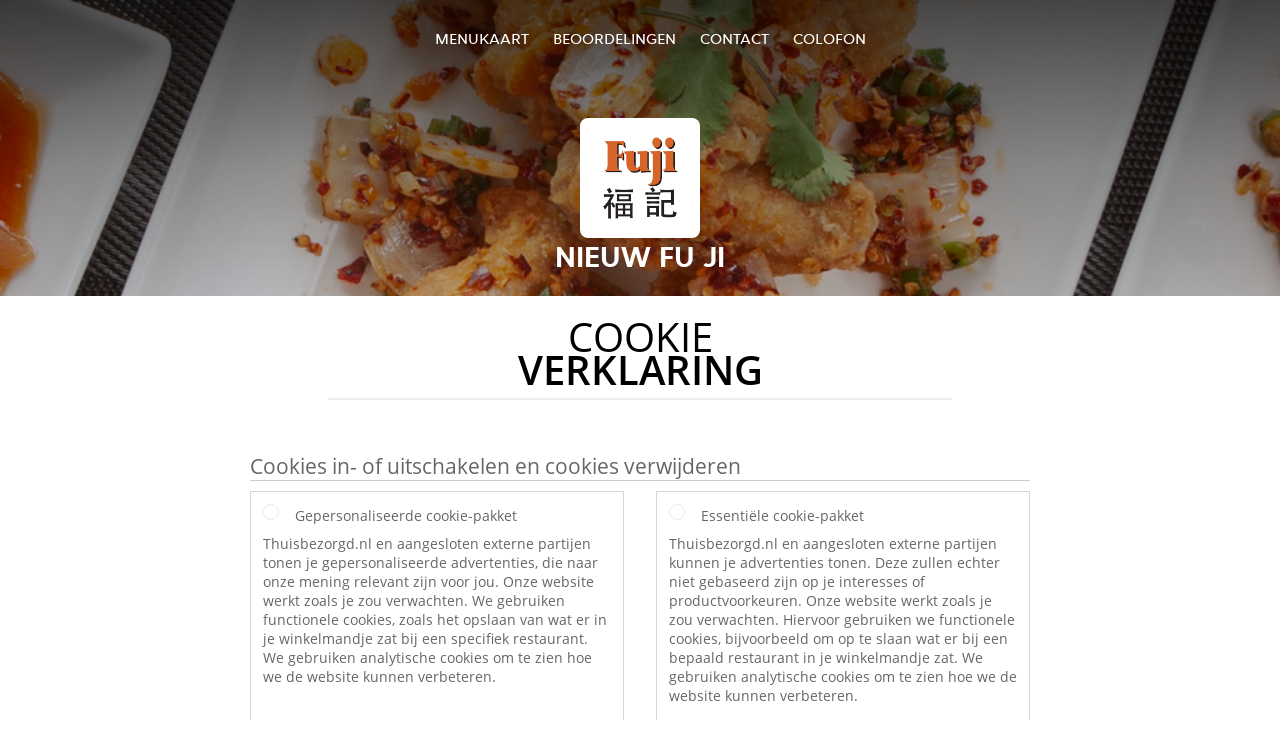

--- FILE ---
content_type: text/html; charset=utf-8
request_url: https://www.nieuw-fu-ji.nl/cookiestatement
body_size: 6990
content:
<!DOCTYPE html>
<html itemscope="itemscope" itemtype="http://schema.org/WebPage" lang="nl"
      xml:lang="nl" xmlns="http://www.w3.org/1999/xhtml">
<head>
    <title>Nieuw Fu Ji - Eten bestellen in Zwijndrecht</title>
    <meta name="description" content="Bekijk het menu van Nieuw Fu Ji uit Zwijndrecht en bestel gelijk je favoriete gerechten online. Geniet binnen minuten dankzij van een heerlijke maaltijd."/>
    <meta name="keywords" content="Nieuw Fu Ji, Nieuw Fu Ji, eten bestellen, Nieuw Fu Ji Zwijndrecht, eten bezorgen, Chinees, Surinaams, Roti"/>
    <meta http-equiv="content-type" content="text/html; charset=UTF-8"/>
    <meta name="theme-color" content="#55ADDE"/>
    <meta name='viewport' content='width=device-width, initial-scale=1.0, maximum-scale=1.0, user-scalable=0'/>
    <meta name="showOrderModule" content="true" />
    <meta name="orderUrl" content="http://www.thuisbezorgd.nl/fuji-new">
    <meta name="orderButtonText" content="Online eten bestellen">
    <link rel="shortcut icon" href="/favicon.ico"/>
    <link rel="stylesheet" type="text/css" href="/style/style.css?v=a057c88b54b3a1e3082e8300adbcdc11&amp;reset=1&w0lk8RxQJ"/>
    <link rel="stylesheet" type="text/css" href="/assets/css/takeaway.css?w0lk8RxQJ"/>
    <link rel="stylesheet" type="text/css" href="/font-awesome/css/font-awesome.min.css?w0lk8RxQJ"/>
        <script src="/js/cookie-helper.js" type="application/javascript"></script>
    <script src="/js/jquery-3.1.1.min.js?w0lk8RxQJ"></script>
    <script src="/assets/js/app.js?w0lk8RxQJ"></script>
        <script>
        var site = {
            aPath: '/',
            local: '//',
            language: 'nl',
            path : '/',
            domain : 'thuisbezorgd.nl',
            cc : '1',
            tz : 'Europe/Amsterdam',
            tzData : 'Europe/Amsterdam|AMT NST +0120 +0020 CEST CET|-j.w -1j.w -1k -k -20 -10|010101010101010101010101010101010101010101012323234545454545454545454545454545454545454545454545454545454545454545454545454545454545454545454545454545454545454545454545454545454545|-2aFcj.w 11b0 1iP0 11A0 1io0 1cM0 1fA0 1a00 1fA0 1a00 1fA0 1a00 1co0 1io0 1yo0 Pc0 1a00 1fA0 1Bc0 Mo0 1tc0 Uo0 1tA0 U00 1uo0 W00 1s00 VA0 1so0 Vc0 1sM0 UM0 1wo0 Rc0 1u00 Wo0 1rA0 W00 1s00 VA0 1sM0 UM0 1w00 fV0 BCX.w 1tA0 U00 1u00 Wo0 1sm0 601k WM0 1fA0 1cM0 1cM0 1cM0 16M0 1gMM0 1a00 1fA0 1cM0 1cM0 1cM0 1fA0 1a00 1cM0 1cM0 1cM0 1cM0 1cM0 1cM0 1cM0 1fA0 1cM0 1cM0 1cM0 1cM0 1cM0 1cM0 1cM0 1cM0 1cM0 1cM0 1cM0 1fA0 1cM0 1cM0 1cM0 1cM0 1cM0 1cM0 1cM0 1cM0 1cM0 1cM0 1fA0 1o00 11A0 1o00 11A0 1o00 11A0 1qM0 WM0 1qM0 WM0 1qM0 11A0 1o00 11A0 1o00 11A0 1qM0 WM0 1qM0 WM0 1qM0 WM0 1qM0 11A0 1o00 11A0 1o00 11A0 1qM0 WM0 1qM0 WM0 1qM0 11A0 1o00 11A0 1o00 11A0 1o00 11A0 1qM0 WM0 1qM0 WM0 1qM0 11A0 1o00 11A0 1o00 11A0 1qM0 WM0 1qM0 WM0 1qM0 11A0 1o00 11A0 1o00 11A0 1o00 11A0 1qM0 WM0 1qM0 WM0 1qM0 11A0 1o00 11A0 1o00 11A0 1qM0 WM0 1qM0 WM0 1qM0 WM0 1qM0 11A0 1o00 11A0 1o00|16e5',
            cookieWall: true,
            forceGeo: false,
        }
    </script>
</head>

<body class="servicepage">
<div class="header">
    <div id="navigationopenbutton" class="menubutton"><i class="fa fa-bars fa-2x" aria-hidden="true"></i></div>

    <div class="nav">
        <div id="navigationclosebutton" class="menubutton"><i class="fa fa-close fa-2x" aria-hidden="true"></i></div>
        <div class="nav-wrapper">
            <ul>
                <li><a href="/" title="Bekijk de menukaart van Nieuw Fu Ji">Menukaart</a></li>
<li><a href="/review" title="Bekijk beoordelingen over Nieuw Fu Ji">Beoordelingen</a></li>
<li><a href="/contact" title="Neem contact op met Nieuw Fu Ji">Contact</a></li>
<li><a href="/colofon" title="">colofon</a></li>
            </ul>
        </div>
    </div>
</div>
<div class="templaterevamped-hero">
    <div class="templaterevamped-header">
        <div class="restaurantlogo">
            <img src="//static.thuisbezorgd.nl/images/restaurants/nl/N35300Q/logo_465x320.png">
        </div>
        <h1>
            NIEUW FU JI        </h1>
    </div>
</div>
<div class="full privacystatement">
    <div class="specials clearfix">
        <h1 class="title"><span>Cookie</span>Verklaring</h1>
            <script>
        const _COOKIE_SETTINGS_I18N = {"DESC":"","ESSENTIAL_TEXT":"Thuisbezorgd.nl en aangesloten externe partijen kunnen je advertenties tonen. Deze zullen echter niet gebaseerd zijn op je interesses of productvoorkeuren. Onze website werkt zoals je zou verwachten. Hiervoor gebruiken we functionele cookies, bijvoorbeeld om op te slaan wat er bij een bepaald restaurant in je winkelmandje zat. We gebruiken analytische cookies om te zien hoe we de website kunnen verbeteren.","ESSENTIAL_TITLE":"Essenti\u00eble cookie-pakket","MESSAGE_SETTINGS_UPDATED":"Je gegevens zijn bijgewerkt.","PERSONALISED_TEXT":"Thuisbezorgd.nl en aangesloten externe partijen tonen je gepersonaliseerde advertenties, die naar onze mening relevant zijn voor jou. Onze website werkt zoals je zou verwachten. We gebruiken functionele cookies, zoals het opslaan van wat er in je winkelmandje zat bij een specifiek restaurant. We gebruiken analytische cookies om te zien hoe we de website kunnen verbeteren.","PERSONALISED_TITLE":"Gepersonaliseerde cookie-pakket","TITLE":"Cookies in- of uitschakelen en cookies verwijderen"};
    </script>
    <div class="js-container-cookie-settings"></div>
            
<h2 class="termsandconditions">
Cookie Statement
</h2>

<p class="termsandconditions">
Takeaway.com maakt op zijn websites en applicaties gebruik van cookies, trackers, scripts en social media buttons (hierna samen: Technologieën) die ons helpen een betere, snellere en veiligere ervaring te bieden. Ook via derden die door Takeaway.com zijn ingeschakeld worden deze Technologieën geplaatst. Uiteraard nemen wij jouw privacy met betrekking tot deze Technologieën erg serieus. Voor meer informatie over de manier waarop wij met je gegevens omgaan verwijzen wij je graag naar onze <a href="https://nieuw-fu-ji.nl/privacystatement" rel="nofollow" >privacy statement</a>. 

Wij willen je door middel van dit cookie statement graag uitleggen wat de door ons gebruikte Technologieën zijn en waarom wij deze gebruiken. Mocht je toch nog vragen hebben over ons gebruik van Technologieën of over je privacy met betrekking tot de Technologieën dan kun je contact opnemen via <a href="mailto:privacy-concerns@takeaway.com">privacy-concerns@takeaway.com</a>. 

</p>

<h2 class="termsandconditions">
Welke Technologieën gebruiken wij? 
</h2>

<p class="termsandconditions">

Zoals hierboven reeds genoemd maken wij gebruik van verschillende Technologieën voor het verzamelen van gegevens. Zo maken wij gebruik van scripts, trackers en cookies. Hieronder zullen de gebruikte Technologieën aan je uitgelegd worden.

</p>

<p>1. <i>Wat is een script?</i></p>

<p class="termsandconditions">
Een script is een stukje programmacode dat wordt gebruikt om onze website goed te laten functioneren en interactief te maken. Deze code kan worden uitgevoerd op onze server of op jouw apparatuur. 
</p>

<p>2. <i>Wat is een tracker?</i></p>

<p class="termsandconditions">
Een tracker is een klein, onzichtbaar stukje tekst of afbeelding op onze website dat gebruikt wordt om het verkeer op onze website in kaart te brengen. Om het verkeer in kaart te brengen gebruiken wij meerdere trackers die elk verschillende gegevens van je opslaan. Wij kunnen ook derde partijen trackers op onze website laten plaatsen om het verkeer op onze website voor ons te monitoren.
</p>

<p>3. <i>Wat zijn cookies?</i></p>

<p class="termsandconditions">
Een cookie is een eenvoudig klein tekstbestand dat met pagina’s van onze website wordt meegestuurd en door je webbrowser op de harde schijf van je computer wordt opgeslagen. Sommige cookies helpen slechts bij één website bezoek de link te leggen tussen jouw activiteiten op onze website. Andere cookies blijven bewaart op de harde schijf van je computer en worden op het moment dat je onze website opnieuw bezoekt teruggestuurd naar onze servers of die van derde partij die de cookie voor ons heeft geplaatst. 
</p>

<p>4. <i>Wat zijn social media buttons?</i></p>

<p class="termsandconditions">
Naast cookies maken onze websites ook gebruik van social media buttons. Deze buttons zijn opgenomen om webpagina’s te kunnen promoten (‘liken’) of delen (‘tweeten’) op sociale netwerken als Facebook, Twitter, Google+ en Youtube. Deze buttons werken door middel van stukjes code die van Facebook, Twitter, Google + en Youtube zelf afkomstig zijn.
</p>

<h2 class="termsandconditions">
Waarom maken wij gebruik van deze Technologieën?
</h2>

<p class="termsandconditions">
Wij plaatsen cookies, trackers en scripts met verschillende doeleinden namelijk: functionele-, analytische- en marketingdoeleinden. Hieronder vind je een overzicht van de verschillende doeleinden voor het gebruik de Technologieën. Voor een specifiek overzicht van alle door ons gebruikte Technologieën, de bijbehorende doeleinden en specifieke functies van de Technologieën verwijzen wij je graag naar onze <a href="https://www.thuisbezorgd.nl/technologies" rel="nofollow" rel="nofollow">Technologieën lijst</a>. Deze lijst wordt door ons met regelmaat aangepast om je een zo accuraat mogelijk overzicht te verschaffen van de door ons gebruikte Technologieën. 
</p>



<p>1. <i>Functionele doeleinden</i></p>

<p class="termsandconditions">
Wij maken gebruik van verschillende Technologieën om er voor te zorgen dat onze website goed fungeert en gemakkelijk te gebruiken is. Voor dit doeleinde worden scripts en cookies gebruikt. Scripts zorgen er voor dat de website interactief is en dat zodra jij ergens op klikt er ook daadwerkelijk wat gebeurd. Cookies worden gebruikt om functies zoals het winkelmandje mogelijk te maken. Zonder cookies zou het winkelmandje de door jou geselecteerde producten niet kunnen onthouden. Ook het onthouden van je adres is een functie die zonder cookies niet zou werken. 

Sommige van de Technologieën die gebruikt worden voor functionele doeleinden zijn zo essentieel voor de werking van onze website dat deze niet uit te schakelen zijn. Deze Technologieën zullen niet langer dan een aantal uur na je websitebezoek bewaard worden. 
</p>

<p>2. <i>Analytische doeleinden</i></p>

<p class="termsandconditions">
Wij analyseren, door middel van cookies en trackers, je gedrag op onze website om onze website te kunnen verbeteren en aan te passen aan jouw wensen. Wij hopen op deze manier onze website zo gebruiksvriendelijk mogelijk te maken. Wij houden bijvoorbeeld bij welke pagina’s het meest bezocht worden en op welke wijze jij op onze website navigeert. 

</p>

<p>3. <i>Marketing doeleinden</i></p>

<p class="termsandconditions">
Wij hopen uiteraard dat jij onze website zo vaak mogelijk gebruikt en maken daarom gebruik van cookies en trackers om te adverteren. Door middel van cookies kunnen wij voor jou interessante aanbiedingen en/of kortingen aanbieden. Voor dit doeleinde analyseren wij onder andere hoe vaak je onze website gebruikt en welke producten je interessant vindt. Zo kunnen wij ons aanbod en advertenties beter op jouw wensen aanpassen. 

Een ander marketingdoel waarvoor wij trackers gebruiken is het controleren of je van een website komt van een van onze adverteerders. Dit is noodzakelijk omdat wij onze adverteerders moeten betalen voor de klanten die via hun platform onze website bezoeken (of een bestelling op ons platform plaatsen). 

</p>


<h2 class="termsandconditions">
Beveiliging van je gegevens door ons en door derden
</h2>

<p>1. <i>Beveiliging van jouw gegevens door Takeaway.com</i></p>

<p class="termsandconditions">
Takeaway.com neemt de bescherming van jouw gegevens serieus en neemt passende maatregelen om misbruik, verlies, onbevoegde toegang, ongewenste openbaarmaking en ongeoorloofde wijziging tegen te gaan. Als jij het idee hebt dat jouw gegevens toch niet goed beveiligd zijn of er aanwijzingen zijn van misbruik, neem dan contact met ons op via: <a href="mailto:privacy-concerns@takeaway.com">privacy-concerns@takeaway.com</a>.
</p>

<p>2. <i>Technologieën van derden</i></p>

<p class="termsandconditions">
Wij maken zoals eerder benoemd gebruik van Technologieën van derden. Deze derden helpen ons bij het bereiken van de omschreven doeleinden. Wij staan derden niet toe je gegevens te gebruiken voor hun eigen doeleinden of doeleinden die niet overeenkomen met onze doeleinden zoals omschreven in deze verklaring. 

Met derden die in onze opdracht Technologieën plaatsen op onze website sluiten wij verwerkersovereenkomsten om eenzelfde niveau van beveiliging en vertrouwelijkheid van jouw gegevens te waarborgen. Wij blijven verantwoordelijk voor de verwerking van jouw persoonsgegevens in opdracht van Takeaway.com.
</p>



<h2 class="termsandconditions">
Wat zijn jouw rechten?
</h2>

<p>1. <i>In- en uitschakelen van cookies en het verwijderen van cookies</i></p>

<p class="termsandconditions">
Je kunt je voorkeuren met betrekking tot de Technologieën (op internet vaak alleen cookies genoemd) altijd aanpassen. Ook is het mogelijk reeds geplaatste cookies (dit is de enige Technologie die data op jouw apparaat opslaat) te verwijderen. Door het uitschakelen van de Technologieën is het mogelijk dat onderdelen van onze website niet langer zullen werken. Essentiële Technologieën voor de werking van de website (waaronder enkele scripts en cookies) kunnen niet gedeactiveerd worden. 

Door op een van onderstaande links te klikken vind je hoe je per browser je instellingen kan veranderen en eventueel je cookies kan verwijderen:
</p>

<ul>
  <li><a href="https://support.google.com/chrome/answer/95647?hl=nl">Chrome</a></li>
  <li><a href="https://support.mozilla.org/nl/kb/cookies-verwijderen-gegevens-wissen-websites-opgeslagen">Firefox</a></li>
  <li><a href="https://support.microsoft.com/nl-nl/help/17442/windows-internet-explorer-delete-manage-cookies">Internet Explorer</a></li>
  <li><a href="https://support.microsoft.com/nl-nl/help/10607/microsoft-edge-view-delete-browser-history">Edge</a></li>
  <li><a href="https://support.apple.com/nl-nl/HT201265">Safari (iOS)</a></li>
  <li><a href="https://support.apple.com/kb/PH21411?locale=nl_NL">Safari (macOS)</a></li>

</ul>

<p>2. <i>Recht op inzage, correctie of verwijdering van uw gegevens</i></p>

<p class="termsandconditions">
Je hebt het recht om te vragen om inzage in en correctie of verwijdering van uw gegevens (zie voor meer informatie ons <a href="https://nieuw-fu-ji.nl/privacystatement" rel="nofollow" >privacy statement</a>. Om misbruik te voorkomen kunnen wij je bij een dergelijk verzoek vragen om je adequaat te identificeren. Wanneer het gaat om inzage in persoonsgegevens gekoppeld aan een cookie, dien je een kopie van het cookie in kwestie mee te sturen. Je kunt deze terug vinden in de instellingen van je browser. 

Voor verzoeken kun je contact met ons opnemen via <a href="mailto:privacy-concerns@takeaway.com">privacy-concerns@takeaway.com</a>. Takeaway.com zal zo snel mogelijk, maar uiterlijk binnen vier weken, op jouw verzoek reageren.
</p>

<p>3. <i>Tips, vragen en klachten</i></p>

<p class="termsandconditions">
Voor meer informatie omtrent ons privacybeleid en de verwerking van je persoonsgegevens verwijzen wij je graag naar onze <a href="https://nieuw-fu-ji.nl/privacystatement" rel="nofollow" >privacy statement</a>. Als je vragen of klachten hebt met betrekking tot ons cookiebeleid dan staan wij je graag te woord. Daarnaast horen wij het graag als je tips of suggesties hebt ter verbetering van ons cookiebeleid. Je kan contact met ons opnemen via: <a href="mailto:privacy-concerns@takeaway.com">privacy-concerns@takeaway.com</a>. 

</p>


<p>4. <i>Autoriteit persoonsgegevens</i></p>

<p class="termsandconditions">
Op grond van de General Data Protection Regulation (GDPR) heb je naast het de mogelijkheid je klacht bij ons in te dienen, het recht om een klacht in te dienen bij de Autoriteit Persoonsgegevens tegen de verwerking van je persoonsgegevens. Je kan hierover contact opnemen met de Autoriteit Persoonsgegevens.

</p>

<h2 class="termsandconditions">Contactgegevens</h2>

<p>
<u>Adres hoofdvestiging:</u><br> 
Piet Heinkade 61<br> 
NL-1019 GM Amsterdam<br> 
E-Mail: <a href="mailto:privacy-concerns@takeaway.com">privacy-concerns@takeaway.com</a><br> 
Tel.: +31 (0)53 4805866<br> 
Fax: +31 (0)53 4805861
</p>

<p>
<u>Contactgegevens functionaris gegevensbescherming</u><br> 
Takeaway.com Functionaris gegevensbescherming/ Privacy Council - Takeaway.com<br> 
z.Hd. Daniël Bos & Sophie Versteege<br> 
Piet Heinkade 61<br> 
NL-1019 GM Amsterdam <br> 
<a href="mailto:privacy-concerns@takeaway.com">privacy-concerns@takeaway.com</a><br> 
</p>


<p>
Dit Cookie statement kan worden aangepast en is voor het laatst aangepast op  08/02/2018.

</p>

    </div>
</div>
    <div class="footer dark">
      <div class="affillogo">
        <a href="https://www.thuisbezorgd.nl/" rel="nofollow">
          <img class="footerlogo" src="/tpl/template1/images/logo/logo_1.png"/>
        </a>
      </div>
      <div class="container">
        <div class="contact">
          <h3>Contact</h3>
          <div class="widget" id="address">
		
	<div itemscope itemtype="http://schema.org/Restaurant">
		<h2 itemprop="name">Nieuw Fu Ji</h2>		
		<div itemprop="address" itemscope itemtype="http://schema.org/PostalAddress"><span itemprop="streetAddress">Burgemeester Jansenlaan&nbsp;51</span><br/><span itemprop="postalCode">3331HD</span>&nbsp;<span itemprop="addressLocality">Zwijndrecht</span></div><div><br/></div>
				<div itemprop="geo" itemscope itemtype="http://schema.org/GeoCoordinates">
					<meta itemprop="latitude" content="51.8224425" />
					<meta itemprop="longitude" content="4.6383951" />
				</div>
	</div>
</div>        </div>
        <div class="links">
            <h3>Info</h3>
            <a href="//www.nieuw-fu-ji.nl/terms">Algemene voorwaarden</a><br/>
            <a href="//www.nieuw-fu-ji.nl/privacystatement">Privacy statement</a><br/>
            <a href="//www.nieuw-fu-ji.nl/cookiestatement">Cookieverklaring</a><br/>
            <a href="//www.nieuw-fu-ji.nl/colofon">Colofon</a><br/>
        </div>
      </div>
    </div>
		<script type="text/javascript" src="/tpl/template1/default.js?w0lk8RxQJ"></script>
		
		<div class="background" style="background-image: url('//static.takeaway.com/images/generic/heroes/41/41_chinese_40.jpg');"></div>

        <script>(function(w,d,s,l,i){w[l]=w[l]||[];w[l].push({'gtm.start':
          new Date().getTime(),event:'gtm.js'});var f=d.getElementsByTagName(s)[0],
          j=d.createElement(s),dl=l!='dataLayer'?'&l='+l:'';j.async=true;j.src=
            'https://www.googletagmanager.com/gtm.js?id='+i+dl;f.parentNode.insertBefore(j,f);
        })(window,document,'script','dataLayer','GTM-MLGFNTGL');</script>

        <script>
            window.dataLayer = window.dataLayer || [];
            function gtag() { dataLayer.push(arguments) }

            const addCookieOkEvent = function () {
              const btnElement = document.querySelector('.js-btn-ok')
              if (btnElement instanceof HTMLElement) {
                btnElement.addEventListener('click', function () {
                  gtag('consent', 'update', {
                    ad_storage: 'granted',
                    ad_personalization: 'granted',
                    analytics_storage: 'granted',
                    ad_user_data: 'granted',
                    wait_for_update: 500
                  })

                  window.dataLayer.push({event: 'Pageview'})
                })
              }
            }

            const updateCookieSettingsFn = function () {
                if (typeof window.CookieConsent === 'undefined') {
                    return
                }
                const cookieConsent = window.CookieConsent.getConsent()
                if (
                    cookieConsent === window.CookieConsent.CONSENTS.PERSONAL ||
                    cookieConsent === window.CookieConsent.CONSENTS.ESSENTIAL
                ) {
                  const isPersonal = cookieConsent === window.CookieConsent.CONSENTS.PERSONAL
                  gtag('consent', 'update', {
                    ad_storage: isPersonal ? 'granted' : 'denied',
                    ad_personalization: isPersonal ? 'granted' : 'denied',
                    analytics_storage: isPersonal ? 'granted' : 'denied',
                    ad_user_data: isPersonal ? 'granted' : 'denied',
                    wait_for_update: 500
                  })
                  window.dataLayer.push({event: 'Pageview'})
                }
            }

            window.updateCookieEvent = updateCookieSettingsFn;

            if (typeof window.dataLayer !== 'undefined') {
              const tmsData = { 
                pageData: {"country":"thuisbezorgd.nl","currency":"EUR","language":"nl","pageGroup":"satellite_cookiestatement","url":"https:\/\/www.nieuw-fu-ji.nl"},
                transactionData: ""
              }

              window.dataLayer.push({event: 'Pageview', tms_data: tmsData})

              setTimeout(addCookieOkEvent, 500)
            }
        </script>
</body>
</html>

<!--templaterevamped--><!--ip-10-14-14-215
-->